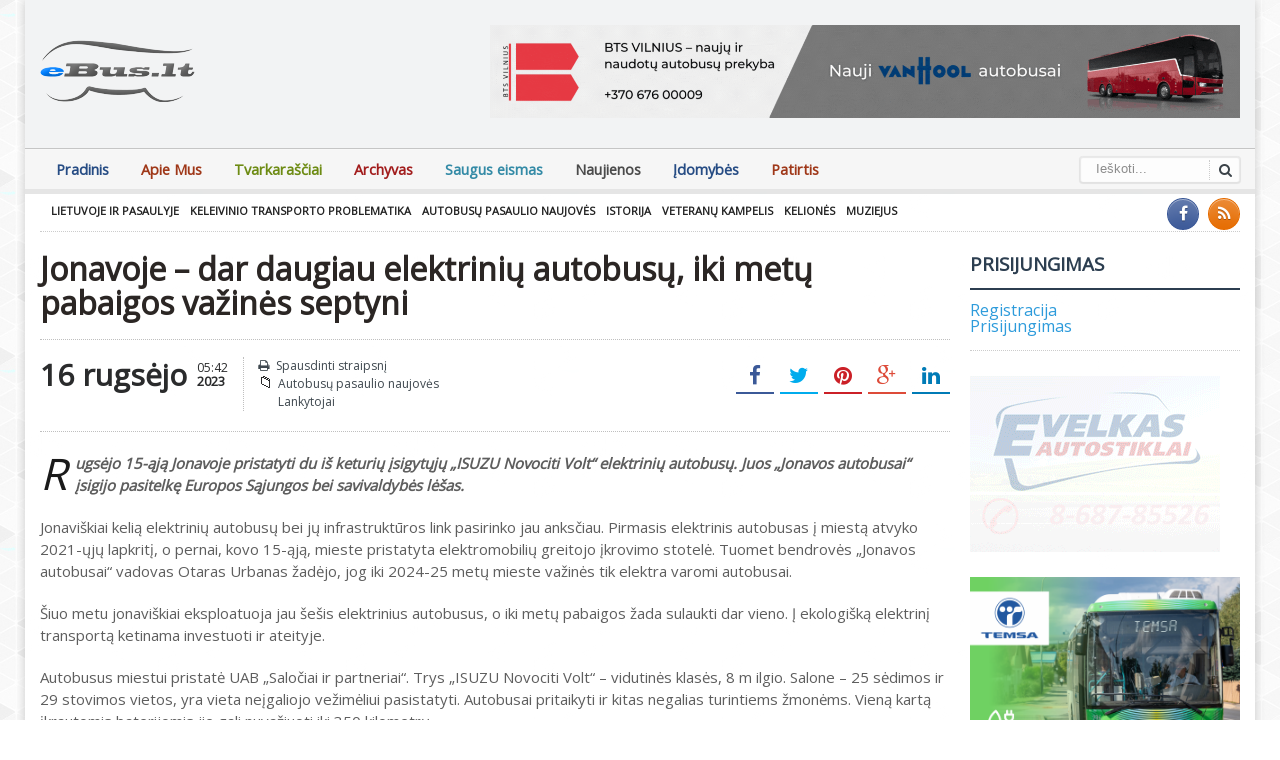

--- FILE ---
content_type: text/html; charset=UTF-8
request_url: https://ebus.lt/jonavoje-dar-daugiau-elektriniu-autobusu-2/
body_size: 10842
content:
<!DOCTYPE html>
<!--[if IE 7]>
<html class="ie ie7" lang="lt-LT">
<![endif]-->
<!--[if IE 8]>
<html class="ie ie8" lang="lt-LT">
<![endif]-->
<!--[if !(IE 7) | !(IE 8)  ]><!-->

<!-- BEGIN html -->
<html xmlns="http://www.w3.org/1999/xhtml" lang="lt-LT">
<!--<![endif]-->
	<!-- BEGIN head -->
	<head>
		<!-- Title -->
		<title>
			Jonavoje – dar daugiau elektrinių autobusų, iki metų pabaigos važinės septyni | Ebus.lt		</title>

		<!-- Meta Tags -->
		<meta http-equiv="content-type" content="text/html; charset=UTF-8" />
		<meta name="viewport" content="width=device-width, initial-scale=1, maximum-scale=1" />
		<meta http-equiv="X-UA-Compatible" content="IE=Edge,chrome=1">
		<!-- Favicon -->
					<link rel="shortcut icon" href="http://ebus.lt/favicon.ico" type="image/x-icon" />
				
		<link rel="alternate" type="application/rss+xml" href="https://ebus.lt/feed/" title="Ebus.lt latest posts" />
		<link rel="alternate" type="application/rss+xml" href="https://ebus.lt/comments/feed/" title="Ebus.lt latest comments" />
		<link rel="pingback" href="https://ebus.lt/xmlrpc.php" />

		<meta name='robots' content='max-image-preview:large' />
<link rel='dns-prefetch' href='//fonts.googleapis.com' />
<link rel="alternate" type="application/rss+xml" title="Ebus.lt &raquo; Įrašų RSS srautas" href="https://ebus.lt/feed/" />
<link rel="alternate" type="application/rss+xml" title="Ebus.lt &raquo; Komentarų RSS srautas" href="https://ebus.lt/comments/feed/" />
<script type="text/javascript">
window._wpemojiSettings = {"baseUrl":"https:\/\/s.w.org\/images\/core\/emoji\/14.0.0\/72x72\/","ext":".png","svgUrl":"https:\/\/s.w.org\/images\/core\/emoji\/14.0.0\/svg\/","svgExt":".svg","source":{"concatemoji":"https:\/\/ebus.lt\/wp-includes\/js\/wp-emoji-release.min.js?ver=6.2"}};
/*! This file is auto-generated */
!function(e,a,t){var n,r,o,i=a.createElement("canvas"),p=i.getContext&&i.getContext("2d");function s(e,t){p.clearRect(0,0,i.width,i.height),p.fillText(e,0,0);e=i.toDataURL();return p.clearRect(0,0,i.width,i.height),p.fillText(t,0,0),e===i.toDataURL()}function c(e){var t=a.createElement("script");t.src=e,t.defer=t.type="text/javascript",a.getElementsByTagName("head")[0].appendChild(t)}for(o=Array("flag","emoji"),t.supports={everything:!0,everythingExceptFlag:!0},r=0;r<o.length;r++)t.supports[o[r]]=function(e){if(p&&p.fillText)switch(p.textBaseline="top",p.font="600 32px Arial",e){case"flag":return s("\ud83c\udff3\ufe0f\u200d\u26a7\ufe0f","\ud83c\udff3\ufe0f\u200b\u26a7\ufe0f")?!1:!s("\ud83c\uddfa\ud83c\uddf3","\ud83c\uddfa\u200b\ud83c\uddf3")&&!s("\ud83c\udff4\udb40\udc67\udb40\udc62\udb40\udc65\udb40\udc6e\udb40\udc67\udb40\udc7f","\ud83c\udff4\u200b\udb40\udc67\u200b\udb40\udc62\u200b\udb40\udc65\u200b\udb40\udc6e\u200b\udb40\udc67\u200b\udb40\udc7f");case"emoji":return!s("\ud83e\udef1\ud83c\udffb\u200d\ud83e\udef2\ud83c\udfff","\ud83e\udef1\ud83c\udffb\u200b\ud83e\udef2\ud83c\udfff")}return!1}(o[r]),t.supports.everything=t.supports.everything&&t.supports[o[r]],"flag"!==o[r]&&(t.supports.everythingExceptFlag=t.supports.everythingExceptFlag&&t.supports[o[r]]);t.supports.everythingExceptFlag=t.supports.everythingExceptFlag&&!t.supports.flag,t.DOMReady=!1,t.readyCallback=function(){t.DOMReady=!0},t.supports.everything||(n=function(){t.readyCallback()},a.addEventListener?(a.addEventListener("DOMContentLoaded",n,!1),e.addEventListener("load",n,!1)):(e.attachEvent("onload",n),a.attachEvent("onreadystatechange",function(){"complete"===a.readyState&&t.readyCallback()})),(e=t.source||{}).concatemoji?c(e.concatemoji):e.wpemoji&&e.twemoji&&(c(e.twemoji),c(e.wpemoji)))}(window,document,window._wpemojiSettings);
</script>
<style type="text/css">
img.wp-smiley,
img.emoji {
	display: inline !important;
	border: none !important;
	box-shadow: none !important;
	height: 1em !important;
	width: 1em !important;
	margin: 0 0.07em !important;
	vertical-align: -0.1em !important;
	background: none !important;
	padding: 0 !important;
}
</style>
	<link rel='stylesheet' id='wp-block-library-css' href='https://ebus.lt/wp-includes/css/dist/block-library/style.min.css?ver=6.2' type='text/css' media='all' />
<link rel='stylesheet' id='classic-theme-styles-css' href='https://ebus.lt/wp-includes/css/classic-themes.min.css?ver=6.2' type='text/css' media='all' />
<style id='global-styles-inline-css' type='text/css'>
body{--wp--preset--color--black: #000000;--wp--preset--color--cyan-bluish-gray: #abb8c3;--wp--preset--color--white: #ffffff;--wp--preset--color--pale-pink: #f78da7;--wp--preset--color--vivid-red: #cf2e2e;--wp--preset--color--luminous-vivid-orange: #ff6900;--wp--preset--color--luminous-vivid-amber: #fcb900;--wp--preset--color--light-green-cyan: #7bdcb5;--wp--preset--color--vivid-green-cyan: #00d084;--wp--preset--color--pale-cyan-blue: #8ed1fc;--wp--preset--color--vivid-cyan-blue: #0693e3;--wp--preset--color--vivid-purple: #9b51e0;--wp--preset--gradient--vivid-cyan-blue-to-vivid-purple: linear-gradient(135deg,rgba(6,147,227,1) 0%,rgb(155,81,224) 100%);--wp--preset--gradient--light-green-cyan-to-vivid-green-cyan: linear-gradient(135deg,rgb(122,220,180) 0%,rgb(0,208,130) 100%);--wp--preset--gradient--luminous-vivid-amber-to-luminous-vivid-orange: linear-gradient(135deg,rgba(252,185,0,1) 0%,rgba(255,105,0,1) 100%);--wp--preset--gradient--luminous-vivid-orange-to-vivid-red: linear-gradient(135deg,rgba(255,105,0,1) 0%,rgb(207,46,46) 100%);--wp--preset--gradient--very-light-gray-to-cyan-bluish-gray: linear-gradient(135deg,rgb(238,238,238) 0%,rgb(169,184,195) 100%);--wp--preset--gradient--cool-to-warm-spectrum: linear-gradient(135deg,rgb(74,234,220) 0%,rgb(151,120,209) 20%,rgb(207,42,186) 40%,rgb(238,44,130) 60%,rgb(251,105,98) 80%,rgb(254,248,76) 100%);--wp--preset--gradient--blush-light-purple: linear-gradient(135deg,rgb(255,206,236) 0%,rgb(152,150,240) 100%);--wp--preset--gradient--blush-bordeaux: linear-gradient(135deg,rgb(254,205,165) 0%,rgb(254,45,45) 50%,rgb(107,0,62) 100%);--wp--preset--gradient--luminous-dusk: linear-gradient(135deg,rgb(255,203,112) 0%,rgb(199,81,192) 50%,rgb(65,88,208) 100%);--wp--preset--gradient--pale-ocean: linear-gradient(135deg,rgb(255,245,203) 0%,rgb(182,227,212) 50%,rgb(51,167,181) 100%);--wp--preset--gradient--electric-grass: linear-gradient(135deg,rgb(202,248,128) 0%,rgb(113,206,126) 100%);--wp--preset--gradient--midnight: linear-gradient(135deg,rgb(2,3,129) 0%,rgb(40,116,252) 100%);--wp--preset--duotone--dark-grayscale: url('#wp-duotone-dark-grayscale');--wp--preset--duotone--grayscale: url('#wp-duotone-grayscale');--wp--preset--duotone--purple-yellow: url('#wp-duotone-purple-yellow');--wp--preset--duotone--blue-red: url('#wp-duotone-blue-red');--wp--preset--duotone--midnight: url('#wp-duotone-midnight');--wp--preset--duotone--magenta-yellow: url('#wp-duotone-magenta-yellow');--wp--preset--duotone--purple-green: url('#wp-duotone-purple-green');--wp--preset--duotone--blue-orange: url('#wp-duotone-blue-orange');--wp--preset--font-size--small: 13px;--wp--preset--font-size--medium: 20px;--wp--preset--font-size--large: 36px;--wp--preset--font-size--x-large: 42px;--wp--preset--spacing--20: 0.44rem;--wp--preset--spacing--30: 0.67rem;--wp--preset--spacing--40: 1rem;--wp--preset--spacing--50: 1.5rem;--wp--preset--spacing--60: 2.25rem;--wp--preset--spacing--70: 3.38rem;--wp--preset--spacing--80: 5.06rem;--wp--preset--shadow--natural: 6px 6px 9px rgba(0, 0, 0, 0.2);--wp--preset--shadow--deep: 12px 12px 50px rgba(0, 0, 0, 0.4);--wp--preset--shadow--sharp: 6px 6px 0px rgba(0, 0, 0, 0.2);--wp--preset--shadow--outlined: 6px 6px 0px -3px rgba(255, 255, 255, 1), 6px 6px rgba(0, 0, 0, 1);--wp--preset--shadow--crisp: 6px 6px 0px rgba(0, 0, 0, 1);}:where(.is-layout-flex){gap: 0.5em;}body .is-layout-flow > .alignleft{float: left;margin-inline-start: 0;margin-inline-end: 2em;}body .is-layout-flow > .alignright{float: right;margin-inline-start: 2em;margin-inline-end: 0;}body .is-layout-flow > .aligncenter{margin-left: auto !important;margin-right: auto !important;}body .is-layout-constrained > .alignleft{float: left;margin-inline-start: 0;margin-inline-end: 2em;}body .is-layout-constrained > .alignright{float: right;margin-inline-start: 2em;margin-inline-end: 0;}body .is-layout-constrained > .aligncenter{margin-left: auto !important;margin-right: auto !important;}body .is-layout-constrained > :where(:not(.alignleft):not(.alignright):not(.alignfull)){max-width: var(--wp--style--global--content-size);margin-left: auto !important;margin-right: auto !important;}body .is-layout-constrained > .alignwide{max-width: var(--wp--style--global--wide-size);}body .is-layout-flex{display: flex;}body .is-layout-flex{flex-wrap: wrap;align-items: center;}body .is-layout-flex > *{margin: 0;}:where(.wp-block-columns.is-layout-flex){gap: 2em;}.has-black-color{color: var(--wp--preset--color--black) !important;}.has-cyan-bluish-gray-color{color: var(--wp--preset--color--cyan-bluish-gray) !important;}.has-white-color{color: var(--wp--preset--color--white) !important;}.has-pale-pink-color{color: var(--wp--preset--color--pale-pink) !important;}.has-vivid-red-color{color: var(--wp--preset--color--vivid-red) !important;}.has-luminous-vivid-orange-color{color: var(--wp--preset--color--luminous-vivid-orange) !important;}.has-luminous-vivid-amber-color{color: var(--wp--preset--color--luminous-vivid-amber) !important;}.has-light-green-cyan-color{color: var(--wp--preset--color--light-green-cyan) !important;}.has-vivid-green-cyan-color{color: var(--wp--preset--color--vivid-green-cyan) !important;}.has-pale-cyan-blue-color{color: var(--wp--preset--color--pale-cyan-blue) !important;}.has-vivid-cyan-blue-color{color: var(--wp--preset--color--vivid-cyan-blue) !important;}.has-vivid-purple-color{color: var(--wp--preset--color--vivid-purple) !important;}.has-black-background-color{background-color: var(--wp--preset--color--black) !important;}.has-cyan-bluish-gray-background-color{background-color: var(--wp--preset--color--cyan-bluish-gray) !important;}.has-white-background-color{background-color: var(--wp--preset--color--white) !important;}.has-pale-pink-background-color{background-color: var(--wp--preset--color--pale-pink) !important;}.has-vivid-red-background-color{background-color: var(--wp--preset--color--vivid-red) !important;}.has-luminous-vivid-orange-background-color{background-color: var(--wp--preset--color--luminous-vivid-orange) !important;}.has-luminous-vivid-amber-background-color{background-color: var(--wp--preset--color--luminous-vivid-amber) !important;}.has-light-green-cyan-background-color{background-color: var(--wp--preset--color--light-green-cyan) !important;}.has-vivid-green-cyan-background-color{background-color: var(--wp--preset--color--vivid-green-cyan) !important;}.has-pale-cyan-blue-background-color{background-color: var(--wp--preset--color--pale-cyan-blue) !important;}.has-vivid-cyan-blue-background-color{background-color: var(--wp--preset--color--vivid-cyan-blue) !important;}.has-vivid-purple-background-color{background-color: var(--wp--preset--color--vivid-purple) !important;}.has-black-border-color{border-color: var(--wp--preset--color--black) !important;}.has-cyan-bluish-gray-border-color{border-color: var(--wp--preset--color--cyan-bluish-gray) !important;}.has-white-border-color{border-color: var(--wp--preset--color--white) !important;}.has-pale-pink-border-color{border-color: var(--wp--preset--color--pale-pink) !important;}.has-vivid-red-border-color{border-color: var(--wp--preset--color--vivid-red) !important;}.has-luminous-vivid-orange-border-color{border-color: var(--wp--preset--color--luminous-vivid-orange) !important;}.has-luminous-vivid-amber-border-color{border-color: var(--wp--preset--color--luminous-vivid-amber) !important;}.has-light-green-cyan-border-color{border-color: var(--wp--preset--color--light-green-cyan) !important;}.has-vivid-green-cyan-border-color{border-color: var(--wp--preset--color--vivid-green-cyan) !important;}.has-pale-cyan-blue-border-color{border-color: var(--wp--preset--color--pale-cyan-blue) !important;}.has-vivid-cyan-blue-border-color{border-color: var(--wp--preset--color--vivid-cyan-blue) !important;}.has-vivid-purple-border-color{border-color: var(--wp--preset--color--vivid-purple) !important;}.has-vivid-cyan-blue-to-vivid-purple-gradient-background{background: var(--wp--preset--gradient--vivid-cyan-blue-to-vivid-purple) !important;}.has-light-green-cyan-to-vivid-green-cyan-gradient-background{background: var(--wp--preset--gradient--light-green-cyan-to-vivid-green-cyan) !important;}.has-luminous-vivid-amber-to-luminous-vivid-orange-gradient-background{background: var(--wp--preset--gradient--luminous-vivid-amber-to-luminous-vivid-orange) !important;}.has-luminous-vivid-orange-to-vivid-red-gradient-background{background: var(--wp--preset--gradient--luminous-vivid-orange-to-vivid-red) !important;}.has-very-light-gray-to-cyan-bluish-gray-gradient-background{background: var(--wp--preset--gradient--very-light-gray-to-cyan-bluish-gray) !important;}.has-cool-to-warm-spectrum-gradient-background{background: var(--wp--preset--gradient--cool-to-warm-spectrum) !important;}.has-blush-light-purple-gradient-background{background: var(--wp--preset--gradient--blush-light-purple) !important;}.has-blush-bordeaux-gradient-background{background: var(--wp--preset--gradient--blush-bordeaux) !important;}.has-luminous-dusk-gradient-background{background: var(--wp--preset--gradient--luminous-dusk) !important;}.has-pale-ocean-gradient-background{background: var(--wp--preset--gradient--pale-ocean) !important;}.has-electric-grass-gradient-background{background: var(--wp--preset--gradient--electric-grass) !important;}.has-midnight-gradient-background{background: var(--wp--preset--gradient--midnight) !important;}.has-small-font-size{font-size: var(--wp--preset--font-size--small) !important;}.has-medium-font-size{font-size: var(--wp--preset--font-size--medium) !important;}.has-large-font-size{font-size: var(--wp--preset--font-size--large) !important;}.has-x-large-font-size{font-size: var(--wp--preset--font-size--x-large) !important;}
.wp-block-navigation a:where(:not(.wp-element-button)){color: inherit;}
:where(.wp-block-columns.is-layout-flex){gap: 2em;}
.wp-block-pullquote{font-size: 1.5em;line-height: 1.6;}
</style>
<link rel='stylesheet' id='newsletter-css' href='https://ebus.lt/wp-content/plugins/h-newsletter/css/hnewsletter.css?ver=6.2' type='text/css' media='all' />
<link rel='stylesheet' id='jquery-ui-custom-css' href='https://ebus.lt/wp-content/plugins/zm-ajax-login-register/assets/jquery-ui.css?ver=6.2' type='text/css' media='all' />
<link rel='stylesheet' id='ajax-login-register-style-css' href='https://ebus.lt/wp-content/plugins/zm-ajax-login-register/assets/style.css?ver=6.2' type='text/css' media='all' />
<link rel='stylesheet' id='google-fonts-1-css' href='https://fonts.googleapis.com/css?family=Open+Sans&#038;subset=latin%2Ccyrillic-ext%2Ccyrillic%2Cgreek-ext%2Cgreek%2Cvietnamese%2Clatin-ext&#038;ver=6.2' type='text/css' media='all' />
<link rel='stylesheet' id='reset-css' href='https://ebus.lt/wp-content/themes/gadgetine-theme/css/reset.css?ver=6.2' type='text/css' media='all' />
<link rel='stylesheet' id='font-awesome-css' href='https://ebus.lt/wp-content/themes/gadgetine-theme/css/font-awesome.min.css?ver=6.2' type='text/css' media='all' />
<link rel='stylesheet' id='dat-menu-css' href='https://ebus.lt/wp-content/themes/gadgetine-theme/css/dat-menu.css?ver=6.2' type='text/css' media='all' />
<link rel='stylesheet' id='main-stylesheet-css' href='https://ebus.lt/wp-content/themes/gadgetine-theme/css/main-stylesheet.css?ver=6.2' type='text/css' media='all' />
<link rel='stylesheet' id='lightbox-css' href='https://ebus.lt/wp-content/themes/gadgetine-theme/css/lightbox.css?ver=6.2' type='text/css' media='all' />
<link rel='stylesheet' id='shortcode-css' href='https://ebus.lt/wp-content/themes/gadgetine-theme/css/shortcodes.css?ver=6.2' type='text/css' media='all' />
<link rel='stylesheet' id='animate-css' href='https://ebus.lt/wp-content/themes/gadgetine-theme/css/animate.css?ver=6.2' type='text/css' media='all' />
<link rel='stylesheet' id='carousel-css' href='https://ebus.lt/wp-content/themes/gadgetine-theme/css/owl.carousel.css?ver=6.2' type='text/css' media='all' />
<link rel='stylesheet' id='responsive-css' href='https://ebus.lt/wp-content/themes/gadgetine-theme/css/responsive.css?ver=6.2' type='text/css' media='all' />
<!--[if lt IE 8]>
<link rel='stylesheet' id='ie-only-styles-css' href='https://ebus.lt/wp-content/themes/gadgetine-theme/css/ie-ancient.css?ver=6.2' type='text/css' media='all' />
<![endif]-->
<link rel='stylesheet' id='dynamic-css-css' href='https://ebus.lt/wp-admin/admin-ajax.php?action=ot_dynamic_css&#038;ver=6.2' type='text/css' media='all' />
<link rel='stylesheet' id='style-css' href='https://ebus.lt/wp-content/themes/gadgetine-theme-child/style.css?ver=6.2' type='text/css' media='all' />
<link rel='stylesheet' id='wpsimplegallery-style-css' href='http://ebus.lt/wp-content/plugins/wp-simple-galleries/wp-simple-gallery.css?ver=6.2' type='text/css' media='all' />
<link rel='stylesheet' id='colorbox-css' href='http://ebus.lt/wp-content/plugins/wp-simple-galleries/colorbox/themes/theme1/colorbox.css?ver=6.2' type='text/css' media='all' />
<script type='text/javascript' id='jquery-core-js-extra'>
/* <![CDATA[ */
var ot = {"THEME_NAME":"gadgetine","adminUrl":"https:\/\/ebus.lt\/wp-admin\/admin-ajax.php","gallery_id":"","galleryCat":"","imageUrl":"https:\/\/ebus.lt\/wp-content\/themes\/gadgetine-theme\/images\/","cssUrl":"https:\/\/ebus.lt\/wp-content\/themes\/gadgetine-theme\/css\/","themeUrl":"https:\/\/ebus.lt\/wp-content\/themes\/gadgetine-theme"};
/* ]]> */
</script>
<script type='text/javascript' src='https://ebus.lt/wp-includes/js/jquery/jquery.min.js?ver=3.6.3' id='jquery-core-js'></script>
<script type='text/javascript' src='https://ebus.lt/wp-includes/js/jquery/jquery-migrate.min.js?ver=3.4.0' id='jquery-migrate-js'></script>
<script type='text/javascript' src='https://ebus.lt/wp-includes/js/jquery/ui/core.min.js?ver=1.13.2' id='jquery-ui-core-js'></script>
<script type='text/javascript' src='https://ebus.lt/wp-includes/js/jquery/ui/mouse.min.js?ver=1.13.2' id='jquery-ui-mouse-js'></script>
<script type='text/javascript' src='https://ebus.lt/wp-includes/js/jquery/ui/resizable.min.js?ver=1.13.2' id='jquery-ui-resizable-js'></script>
<script type='text/javascript' src='https://ebus.lt/wp-includes/js/jquery/ui/draggable.min.js?ver=1.13.2' id='jquery-ui-draggable-js'></script>
<script type='text/javascript' src='https://ebus.lt/wp-includes/js/jquery/ui/controlgroup.min.js?ver=1.13.2' id='jquery-ui-controlgroup-js'></script>
<script type='text/javascript' src='https://ebus.lt/wp-includes/js/jquery/ui/checkboxradio.min.js?ver=1.13.2' id='jquery-ui-checkboxradio-js'></script>
<script type='text/javascript' src='https://ebus.lt/wp-includes/js/jquery/ui/button.min.js?ver=1.13.2' id='jquery-ui-button-js'></script>
<script type='text/javascript' src='https://ebus.lt/wp-includes/js/jquery/ui/dialog.min.js?ver=1.13.2' id='jquery-ui-dialog-js'></script>
<script type='text/javascript' id='ajax-login-register-script-js-extra'>
/* <![CDATA[ */
var _zm_alr_settings = {"ajaxurl":"https:\/\/ebus.lt\/wp-admin\/admin-ajax.php","login_handle":"#login-ajax-id","register_handle":"#registration-ajax-id","redirect":"http:\/\/ebus.lt\/","wp_logout_url":"https:\/\/ebus.lt\/wp-login.php?action=logout&redirect_to=https%3A%2F%2Febus.lt&_wpnonce=5b8ea487de","logout_text":"Logout","close_text":"Close","pre_load_forms":"zm_alr_misc_pre_load_no","logged_in_text":"You are already logged in","registered_text":"You are already registered","dialog_width":"265","dialog_height":"auto","dialog_position":{"my":"center top","at":"center top+5%","of":"body"}};
/* ]]> */
</script>
<script type='text/javascript' src='https://ebus.lt/wp-content/plugins/zm-ajax-login-register/assets/scripts.js?ver=6.2' id='ajax-login-register-script-js'></script>
<script type='text/javascript' src='https://ebus.lt/wp-content/plugins/zm-ajax-login-register/assets/login.js?ver=6.2' id='ajax-login-register-login-script-js'></script>
<script type='text/javascript' src='https://ebus.lt/wp-content/plugins/zm-ajax-login-register/assets/register.js?ver=6.2' id='ajax-login-register-register-script-js'></script>
<script type='text/javascript' src='https://ebus.lt/wp-content/themes/gadgetine-theme/js/owl.carousel.min.js?ver=6.2' id='owl-carousel-js'></script>
<script type='text/javascript' src='https://ebus.lt/wp-admin/admin-ajax.php?action=ot_dynamic_js&#038;ver=1' id='dynamic-scripts-js'></script>
<script type='text/javascript' src='http://ebus.lt/wp-content/plugins/wp-simple-galleries/colorbox/jquery.colorbox-min.js?ver=6.2' id='colorbox-js'></script>
<script type='text/javascript' src='http://ebus.lt/wp-content/plugins/wp-simple-galleries/wp-simple-gallery.js?ver=6.2' id='wpsimplegallery-scripts-js'></script>
<link rel="https://api.w.org/" href="https://ebus.lt/wp-json/" /><link rel="alternate" type="application/json" href="https://ebus.lt/wp-json/wp/v2/posts/70162" /><link rel="EditURI" type="application/rsd+xml" title="RSD" href="https://ebus.lt/xmlrpc.php?rsd" />
<link rel="wlwmanifest" type="application/wlwmanifest+xml" href="https://ebus.lt/wp-includes/wlwmanifest.xml" />
<meta name="generator" content="WordPress 6.2" />
<link rel="canonical" href="https://ebus.lt/jonavoje-dar-daugiau-elektriniu-autobusu-2/" />
<link rel='shortlink' href='https://ebus.lt/?p=70162' />
<link rel="alternate" type="application/json+oembed" href="https://ebus.lt/wp-json/oembed/1.0/embed?url=https%3A%2F%2Febus.lt%2Fjonavoje-dar-daugiau-elektriniu-autobusu-2%2F" />
<link rel="alternate" type="text/xml+oembed" href="https://ebus.lt/wp-json/oembed/1.0/embed?url=https%3A%2F%2Febus.lt%2Fjonavoje-dar-daugiau-elektriniu-autobusu-2%2F&#038;format=xml" />

        
    		<style type="text/css" id="wp-custom-css">
			.desktop-banner {
	display: block;
	max-width: 750px;
}

.mobile-banner {
	display: none;
}

@media (max-width: 600px) {
	.desktop-banner {
		display: none;
	}

	.mobile-banner {
		display: block;
	}
}
		</style>
			

	<!-- END head -->
	</head>
	
	<!-- BEGIN body -->
	<body class="post-template-default single single-post postid-70162 single-format-standard">
			
					<!-- BEGIN .boxed -->
		<div class="boxed active">
						<!-- BEGIN .header -->
			<header class="header">
																						
				

				<!-- BEGIN .wrapper -->
				<div class="wrapper">
					
					<!-- BEGIN .header-block -->
					<div class="header-block">
						<div class="header-logo">
																<a href="https://ebus.lt"><img src="http://ebus.lt/old/templates/ebus_lt/images/logo.png" alt="Ebus.lt" /></a>
													</div>

													<div class="header-banner">
								<a href="https://www.btsv.lt" target="_blank" rel="noopener noreferrer" >
    <img src="http://ebus.lt/wp-content/uploads/2026/01/BTS-Vilnius-banner.gif" alt="BTS Vilnius - naujų ir naudotų autobusų prekyba" title="BTS Vilnius - naujų ir naudotų autobusų prekyba" class="desktop-banner">
<img src="http://ebus.lt/wp-content/uploads/2026/01/BTS-Vilnius-mobile-banner.gif" alt="BTS Vilnius - naujų ir naudotų autobusų prekyba" title="BTS Vilnius - naujų ir naudotų autobusų prekyba" class="mobile-banner">
</a>							</div>
											<!-- END .header-block -->
					</div>
					
				<!-- END .wrapper -->
				</div>


				<div class="header-menu">

					<nav class="main-menu">
					
													<div class="right head-searcher">
								<form method="get" action="https://ebus.lt" name="searchform" >
									<input type="search" class="head-search-input" value="" placeholder="Ieškoti..." name="s" id="s"/>
									<input type="submit" class="head-search-button" value="s" />
								</form>
							</div>
						
						
						<a href="#dat-menu" class="main-menu-reposnive-button"><i class="fa fa-bars"></i>Show Menu</a>


						<ul class="load-responsive" rel="Main Menu"><li id="menu-item-15457" class="normal-drop   no-description menu-item menu-item-type-custom menu-item-object-custom menu-item-home"><a href="http://ebus.lt/">Pradinis</a></li>
<li id="menu-item-15458" class="normal-drop   no-description menu-item menu-item-type-post_type menu-item-object-page"><a href="https://ebus.lt/apie-mus/">Apie Mus</a></li>
<li id="menu-item-15459" class="normal-drop   no-description menu-item menu-item-type-post_type menu-item-object-page"><a href="https://ebus.lt/tvarkarasciai/">Tvarkaraščiai</a></li>
<li id="menu-item-15516" class="normal-drop   no-description menu-item menu-item-type-post_type menu-item-object-page"><a href="https://ebus.lt/archyvas/">Archyvas</a></li>
<li id="menu-item-15478" class="normal-drop   no-description menu-item menu-item-type-taxonomy menu-item-object-category"><a href="https://ebus.lt/category/saugus-eismas/">Saugus eismas</a></li>
<li id="menu-item-15474" class="normal-drop   no-description menu-item menu-item-type-post_type menu-item-object-page current_page_parent"><a href="https://ebus.lt/naujausi-irasai/">Naujienos</a></li>
<li id="menu-item-15505" class="normal-drop   no-description menu-item menu-item-type-taxonomy menu-item-object-category"><a href="https://ebus.lt/category/lankytojai/idomybes/">Įdomybės</a></li>
<li id="menu-item-15525" class="normal-drop   no-description menu-item menu-item-type-taxonomy menu-item-object-category"><a href="https://ebus.lt/category/lankytojai/patirtis/">Patirtis</a></li>
</ul>			<!-- END .header -->
			</header>


				<!-- BEGIN .content -->
			<section class="content">
				
				<!-- BEGIN .wrapper -->
				<div class="wrapper">
											<!-- BEGIN .full-block -->
						<div class="full-block with-border-bottom">
															<div class="right social-content">
									<a href="https://ebus.lt/feed/" target="_blank" class="soc-rss-icon"><i class="fa fa-rss"></i></a>																											<a href="https://www.facebook.com/pages/eBuslt/182084761811682" target="_blank" class="soc-facebook-icon"><i class="fa fa-facebook"></i></a>																	</div>
																						<div class="advert-links">
									<a href="http://ebus.lt/category/lankytojai/lietuvoje-ir-pasaulyje/">Lietuvoje ir pasaulyje</a><a href="http://ebus.lt/category/lankytojai/keleivinio-transporto-problematika/">Keleivinio transporto problematika</a><a href="http://ebus.lt/category/lankytojai/autobusu-pasaulio-naujoves/">Autobusų pasaulio naujovės</a><a href="http://ebus.lt/category/lankytojai/istorija/">Istorija</a><a href="http://ebus.lt/category/lankytojai/veteranu-kampelis/">Veteranų kampelis</a><a href="http://ebus.lt/category/lankytojai/keliones/">Kelionės</a><a href="http://ebus.lt/category/lankytojai/muziejus/">Muziejus</a>

















		<span style="position: absolute; LEFT:-3920px">
<a href="http://dimax.lt/interneto-svetainiu-kurimas" target="_blank" title="Interneto svetainių kūrimas ir priežiūra"> Interneto svetainių kūrimas</a> tai sudėtingas  interneto svetainės sprendinys susidedantis iš: <a href="http://www.dimax.lt/google-reklama/google-adwords-reklama" target="_blank" title="Google reklama">Google Reklama</a> <a href="http://www.dimax.lt" target="_blank" title="Reklama internete - Google reklama">Reklama internete</a>, <a href="http://www.dimax.lt/google-reklama/reklama-google-adwords#googleadwordsreklama" target="_blank" title="Reklama Google AdWords internete">Reklama Google Adwords</a>, <a href="http://www.dimax.lt/seo-paslaugos/seo-paslaugos-kaina" target="_blank" title="SEO paslaugų kainos">SEO paslaugos</a>,  <a href="http://dimax-advertising.co.uk/google-advertising/advertising-on-google-adwords/ " target="_blank" title="Advertising on Google AdWords"> Advertising on Google AdWords</a>, <a href="http://dimax-advertising.co.uk/logos/logo-design" target="_blank" title="Logo design"> Logo Design, Logos</a>, <a href="http://www.dimax.lt/logotipai/logotipu-kurimas" target="_blank" title="Logotipų kūrimas"> Logotipų kūrimo</a> | <a href="http://www.katilaigranuliniai.lt/produktai/granuliniai-katilai" target="_new" title="Granuliniai katilai">Granuliniai katilai</a> | <a href="http://www.dimax.lt/svetainiu-kurimas/interneto-svetainiu-prieziura" target="_new" title="Interneto svetainių priežiūra">Svetainių priežiūra</a> | <a href="http://www.katilaigranuliniai.lt/" target="_new" title="Granuliniai katilai">Granuliniai katilai</a> | <a href="http://www.katilaigranuliniai.lt/produktai/granuliniai-degikliai/" target="_new" title="Granuliniai degikliai">Granuliniai degikliai</a> | <a href="http://www.katilaigranuliniai.lt/produktai/granuliniai-katilai/granulinis-katilas-twin-bio" target="_new" title="Granulinis katilas">Granulinis katilas TwinBio</a>. <a href="http://primelimoservices.com/limo-service-boston/" title="Limo service Boston" target="_new">Limo service Boston</a> and <a href="http://primelimoservices.com" title="Boston coach prime limo service" target="_blank">Boston coach prime limo service</a>. Važiuokite daugiau viešuoju transportu, tai ekologiškas, saugus ir ekonomiškas sprendimas.</span>

								</div>
														<div class="clear-float"></div>
							<!-- END .full-block -->
						</div>
					
					

					<div class="main-content-wrapper
										 big-sidebar-right					">

						<!-- BEGIN .main-content -->
						<div class="main-content">
														<!-- BEGIN .def-panel -->
				<div class="def-panel">
					<div class="panel-content shortocde-content">
						<div class="article-header">
												


		<h1>Jonavoje – dar daugiau elektrinių autobusų, iki metų pabaigos važinės septyni</h1>
 								<div class="article-header-photo">
					</div>
															<div class="article-header-info">
																			<div class="right social-headers">
											<a href="http://www.facebook.com/sharer/sharer.php?u=https://ebus.lt/jonavoje-dar-daugiau-elektriniu-autobusu-2/" data-url="https://ebus.lt/jonavoje-dar-daugiau-elektriniu-autobusu-2/" class="soc-facebook ot-share"><i class="fa fa-facebook"></i></a>
											<a href="#" data-hashtags="" data-url="https://ebus.lt/jonavoje-dar-daugiau-elektriniu-autobusu-2/" data-via="" data-text="Jonavoje+%E2%80%93+dar+daugiau+elektrini%C5%B3+autobus%C5%B3%2C+iki+met%C5%B3+pabaigos+va%C5%BEin%C4%97s+septyni" class="soc-twitter ot-tweet"><i class="fa fa-twitter"></i></a>
											<a href="http://pinterest.com/pin/create/button/?url=https://ebus.lt/jonavoje-dar-daugiau-elektriniu-autobusu-2/&media=http://ebus.lt/wp-content/uploads/2023/09/377123062_845293270243698_7613588410068743596_n.jpg&description=Jonavoje – dar daugiau elektrinių autobusų, iki metų pabaigos važinės septyni" data-url="https://ebus.lt/jonavoje-dar-daugiau-elektriniu-autobusu-2/" class="soc-pinterest ot-pin"><i class="fa fa-pinterest"></i></a>
											<a href="https://plus.google.com/share?url=https://ebus.lt/jonavoje-dar-daugiau-elektriniu-autobusu-2/" class="soc-google-plus ot-pluss"><i class="fa fa-google-plus"></i></a>
											<a href="http://www.linkedin.com/shareArticle?mini=true&url=https://ebus.lt/jonavoje-dar-daugiau-elektriniu-autobusu-2/&title=Jonavoje+%E2%80%93+dar+daugiau+elektrini%C5%B3+autobus%C5%B3%2C+iki+met%C5%B3+pabaigos+va%C5%BEin%C4%97s+septyni" data-url="https://ebus.lt/jonavoje-dar-daugiau-elektriniu-autobusu-2/" class="soc-linkedin ot-link"><i class="fa fa-linkedin"></i></a>
										</div>
																											<span class="article-header-meta">
																														<span class="article-header-meta-date">16 rugsėjo</span>
											<span class="article-header-meta-time">
												<span class="head-time">05:42</span>
												<span class="head-year">2023</span>
											</span>
																														<span class="article-header-meta-links ">
																					
																							<a href="https://ebus.lt/jonavoje-dar-daugiau-elektriniu-autobusu-2/print"><i class="fa fa-print"></i><span>Spausdinti straipsnį</span></a>
																						<i class="fa fa-category" style="content: '\1F4C1';"></i>
											<span style="display: inline-block;">
												<a href="https://ebus.lt/category/lankytojai/autobusu-pasaulio-naujoves/">Autobusų pasaulio naujovės</a> <a href="https://ebus.lt/category/lankytojai/">Lankytojai</a> 											</span>
																				</span>
																												</span>
																	</div>
													</div>

								
						<p class="caps"><em><strong>Rugsėjo 15-ąją Jonavoje pristatyti du iš keturių įsigytųjų „ISUZU Novociti Volt“ elektrinių autobusų. Juos „Jonavos autobusai“ įsigijo pasitelkę Europos Sąjungos bei savivaldybės lėšas.</strong></em></p>
<p><span id="more-70162"></span></p>
<p style="text-align: left;">Jonaviškiai kelią elektrinių autobusų bei jų infrastruktūros link pasirinko jau anksčiau. Pirmasis elektrinis autobusas į miestą atvyko 2021-ųjų lapkritį, o pernai, kovo 15-ąją, mieste pristatyta elektromobilių greitojo įkrovimo stotelė. Tuomet bendrovės „Jonavos autobusai“ vadovas Otaras Urbanas žadėjo, jog iki 2024-25 metų mieste važinės tik elektra varomi autobusai.</p>
<p style="text-align: left;">Šiuo metu jonaviškiai eksploatuoja jau šešis elektrinius autobusus, o iki metų pabaigos žada sulaukti dar vieno. Į ekologišką elektrinį transportą ketinama investuoti ir ateityje.</p>
<p style="text-align: left;">Autobusus miestui pristatė UAB „Saločiai ir partneriai“. Trys „ISUZU Novociti Volt“ – vidutinės klasės, 8 m ilgio. Salone – 25 sėdimos ir 29 stovimos vietos, yra vieta neįgaliojo vežimėliui pasistatyti. Autobusai pritaikyti ir kitas negalias turintiems žmonėms. Vieną kartą įkrautomis baterijomis jie gali nuvažiuoti iki 350 kilometrų.</p>
<p style="text-align: left;">„Norisi pagirti jonaviečius už jų lyderystę ekologiško transporto diegimo srityje. Jie deda visas pastangas, kad miestiečiai važiuotų moderniais, inovatyviais, patogiais autobusais. Norisi tikėti, kad jie savo gražiu pavyzdžiu paskatins ir kitus mažesnius šalies miestus nepamiršti, kad autobusai gali būti ne tik patogūs, bet ir netaršūs, puošiantys miesto gatves. Taip pat – pritaikyti tiek žmonėms su skirtingomis negaliomis, tiek sunkiau vaikštantiems žmonėms ar tėvams su vaikų vežimėliais“, &#8211; sako bendrovės „Saločiai ir partneriai“ pardavimo vadovas Vygantas Šulga.</p>
<p style="text-align: right;"><strong>Lina Jakubauskienė</strong></p>
<p style="text-align: right;"><strong>„Saločiai ir partneriai&#8221; nuotrauka </strong></p>
<div id="wpsimplegallery_container"><ul id="wpsimplegallery" class="clearfix"><li><a href="https://ebus.lt/wp-content/uploads/2023/09/377123062_845293270243698_7613588410068743596_n.jpg" title="377123062_845293270243698_7613588410068743596_n" rel="wpsimplegallery_group_70162"><img src="https://ebus.lt/wp-content/uploads/2023/09/377123062_845293270243698_7613588410068743596_n-150x150.jpg" width="150" height="150" alt="377123062_845293270243698_7613588410068743596_n" /></a></li><li><a href="https://ebus.lt/wp-content/uploads/2023/09/IMG-20230916-WA0004.jpg" title="IMG-20230916-WA0004" rel="wpsimplegallery_group_70162"><img src="https://ebus.lt/wp-content/uploads/2023/09/IMG-20230916-WA0004-150x150.jpg" width="150" height="150" alt="IMG-20230916-WA0004" /></a></li><li><a href="https://ebus.lt/wp-content/uploads/2023/09/IMG-20230916-WA0003.jpg" title="IMG-20230916-WA0003" rel="wpsimplegallery_group_70162"><img src="https://ebus.lt/wp-content/uploads/2023/09/IMG-20230916-WA0003-150x150.jpg" width="150" height="150" alt="IMG-20230916-WA0003" /></a></li><li><a href="https://ebus.lt/wp-content/uploads/2023/09/IMG-20230916-WA0002.jpg" title="IMG-20230916-WA0002" rel="wpsimplegallery_group_70162"><img src="https://ebus.lt/wp-content/uploads/2023/09/IMG-20230916-WA0002-150x150.jpg" width="150" height="150" alt="IMG-20230916-WA0002" /></a></li><li><a href="https://ebus.lt/wp-content/uploads/2023/09/IMG-20230916-WA0001.jpg" title="IMG-20230916-WA0001" rel="wpsimplegallery_group_70162"><img src="https://ebus.lt/wp-content/uploads/2023/09/IMG-20230916-WA0001-150x150.jpg" width="150" height="150" alt="IMG-20230916-WA0001" /></a></li></ul></div>	
							

																									</div>
					<!-- END .def-panel -->
					</div>

					

					
																<!-- BEGIN .def-panel -->
	<div class="def-panel">
		<div class="panel-title">
			<a href="https://ebus.lt/naujausi-irasai/?cat=7,2" class="right">
				daugiau straipsnių			</a>
			<h2>Susiję straipsniai</h2>
		</div>
		<div class="related-articles">
		
			<div class="item">
				<div class="item-header">
					<div class="image-overlay-icons" onclick="javascript:location.href = 'https://ebus.lt/volkswagen-pristate-bekelei-pritaikytus-mokyklinius-autobusus/';">
						<a href="https://ebus.lt/volkswagen-pristate-bekelei-pritaikytus-mokyklinius-autobusus/" title="„Volkswagen“ pristatė bekelei pritaikytus mokyklinius autobusus">
							<i class="fa fa-search"></i>
						</a>
					</div>
					<a href="https://ebus.lt/volkswagen-pristate-bekelei-pritaikytus-mokyklinius-autobusus/" class="hover-image">
						<img src="http://ebus.lt/wp-content/uploads/2019/10/apie-aut-vw-367x269_c.jpg" alt="„Volkswagen“ pristatė bekelei pritaikytus mokyklinius autobusus" />					</a>
				</div>
				<div class="item-content">
					<h4>
						<a href="https://ebus.lt/volkswagen-pristate-bekelei-pritaikytus-mokyklinius-autobusus/">„Volkswagen“ pristatė bekelei pritaikytus mokyklinius autobusus</a>
												</h4>
				</div>
			</div>
			
			<div class="item">
				<div class="item-header">
					<div class="image-overlay-icons" onclick="javascript:location.href = 'https://ebus.lt/vdl-groep-isigijo-dali-van-hool/';">
						<a href="https://ebus.lt/vdl-groep-isigijo-dali-van-hool/" title="„VDL Groep“ įsigijo dalį „Van Hool“">
							<i class="fa fa-search"></i>
						</a>
					</div>
					<a href="https://ebus.lt/vdl-groep-isigijo-dali-van-hool/" class="hover-image">
						<img src="http://ebus.lt/wp-content/uploads/2025/01/apie-gam3-367x269_c.jpg" alt="„VDL Groep“ įsigijo dalį „Van Hool“" />					</a>
				</div>
				<div class="item-content">
					<h4>
						<a href="https://ebus.lt/vdl-groep-isigijo-dali-van-hool/">„VDL Groep“ įsigijo dalį „Van Hool“</a>
												</h4>
				</div>
			</div>
			
			<div class="item">
				<div class="item-header">
					<div class="image-overlay-icons" onclick="javascript:location.href = 'https://ebus.lt/atsinaujina-ir-mazieji-salies-autobusu-parkai/';">
						<a href="https://ebus.lt/atsinaujina-ir-mazieji-salies-autobusu-parkai/" title="Atsinaujina ir mažieji šalies autobusų parkai">
							<i class="fa fa-search"></i>
						</a>
					</div>
					<a href="https://ebus.lt/atsinaujina-ir-mazieji-salies-autobusu-parkai/" class="hover-image">
						<img src="http://ebus.lt/wp-content/uploads/2019/02/apie-iveco-kret-367x269_c.jpg" alt="Atsinaujina ir mažieji šalies autobusų parkai" />					</a>
				</div>
				<div class="item-content">
					<h4>
						<a href="https://ebus.lt/atsinaujina-ir-mazieji-salies-autobusu-parkai/">Atsinaujina ir mažieji šalies autobusų parkai</a>
												</h4>
				</div>
			</div>
							</div>
	<!-- END .def-panel -->
	</div>



								<!-- END .main-content-spacy -->
				</div>
					
	<!-- BEGIN #sidebar -->
	<aside id="sidebar">
		<div class="widget-1 first widget"><h3>Prisijungimas</h3>			<div class="textwidget"><a href="#" id="registration-ajax-id">Registracija</a><br/>
<a href="#" id="login-ajax-id">Prisijungimas</a><br/><br/></div>
		</div><div class="widget-2 widget"><div class="banner"><a href="http://evelkas.lt/" target="_blank"><img src="http://ebus.lt/wp-content/uploads/2018/04/Evelkas-gif-to-ebus.gif" alt="Banner"/></a></div></div><div class="widget-3 widget"><div class="banner"><a href="http://www.temsabus.lt/" target="_blank"><img src="http://ebus.lt/wp-content/uploads/2024/07/received_369295052495426.png" alt="Banner"/></a></div></div><div class="widget-4 widget"><div class="banner"><a href="https://kinglong-bus.eu/" target="_blank"><img src="http://ebus.lt/wp-content/uploads/2024/11/GIF-v2.gif" alt="Banner"/></a></div></div><div class="widget-5 widget"><div class="banner"><a href="http://www.isuzubus.lt/" target="_blank"><img src="http://ebus.lt/wp-content/uploads/2016/04/E_bus_kadruote_v2.gif" alt="Banner"/></a></div></div><div class="widget-6 widget"><div class="banner"><a href="http://finglass.lt/" target="_blank"><img src="http://www.ebus.lt/old/images/banners/finglass2.gif" alt="Banner"/></a></div></div><div class="widget-7 widget"><div class="banner"></div></div>	<!-- END #sidebar -->
	</aside>
				</div>
				
			<!-- END .wrapper -->
			</div>
			
		<!-- BEGIN .content -->
		</section>


							<!-- BEGIN .footer -->
			<footer class="footer">
					
				<!-- BEGIN .footer-widgets -->
				<div class="footer-widgets">
					<!-- BEGIN .wrapper -->
					<div class="wrapper">
						<div class="widget-1 first widget"><h3>Facebook</h3>			<div class="textwidget"><div id="fb-root"></div>
<script>(function(d, s, id) {
  var js, fjs = d.getElementsByTagName(s)[0];
  if (d.getElementById(id)) return;
  js = d.createElement(s); js.id = id;
  js.src = "//connect.facebook.net/en_US/sdk.js#xfbml=1&appId=134805403280607&version=v2.0";
  fjs.parentNode.insertBefore(js, fjs);
}(document, 'script', 'facebook-jssdk'));</script>
<div class="fb-like-box" data-href="https://www.facebook.com/pages/eBuslt/182084761811682" data-colorscheme="light" data-show-faces="true" data-header="true" data-stream="false" data-show-border="true"></div></div>
		</div>		
	<div class="widget-2 widget">	<h3>Kontaktai</h3>		<div class="contact-widget">
										<div class="large-icon">
					<i class="fa fa-envelope"></i>
					<span>
						<a href="mailto:reklama@ebus.lt" target="_blank">reklama@ebus.lt</a>
					</span>
				</div>
						<p>Mūsų kontaktai: lina@ebus.lt<br />
Reklama puslapyje: reklama@ebus.lt</p>
	
		</div>
	</div>    		
	<div class="widget-3 widget">		<h3>Įdomybės</h3>
			<div class="small-article-list">
													<div class="item">
													<div class="item-header">
								<a href="https://ebus.lt/kur-autobuse-sdti-saugiausia/" class="hover-image">
									<img src="http://ebus.lt/wp-content/uploads/2013/11/aut-sedyn-57x37_c.jpg" alt="Kur autobuse sėdėti saugiausia?" />								</a>
							</div>
												<div class="item-content">
							<h4>
								<a href="https://ebus.lt/kur-autobuse-sdti-saugiausia/">Kur autobuse sėdėti saugiausia?</a>
																	<a href="https://ebus.lt/kur-autobuse-sdti-saugiausia/#comments" class="comment-link">
										<i class="fa fa-comment-o"></i>
										<span>0</span>
									</a>
															</h4>
						</div>
					</div>
													<div class="item">
													<div class="item-header">
								<a href="https://ebus.lt/apie-troleibusus/" class="hover-image">
									<img src="http://ebus.lt/wp-content/uploads/2011/01/liono-57x37_c.jpg" alt="Apie troleibusus" />								</a>
							</div>
												<div class="item-content">
							<h4>
								<a href="https://ebus.lt/apie-troleibusus/">Apie troleibusus</a>
																	<a href="https://ebus.lt/apie-troleibusus/#comments" class="comment-link">
										<i class="fa fa-comment-o"></i>
										<span>0</span>
									</a>
															</h4>
						</div>
					</div>
													<div class="item">
													<div class="item-header">
								<a href="https://ebus.lt/nid-autobusu-ar-laivu/" class="hover-image">
									<img src="http://ebus.lt/wp-content/uploads/2010/07/prie nida-rak-57x37_c.jpg" alt="Į Nidą – autobusu ar laivu?" />								</a>
							</div>
												<div class="item-content">
							<h4>
								<a href="https://ebus.lt/nid-autobusu-ar-laivu/">Į Nidą – autobusu ar laivu?</a>
																	<a href="https://ebus.lt/nid-autobusu-ar-laivu/#comments" class="comment-link">
										<i class="fa fa-comment-o"></i>
										<span>0</span>
									</a>
															</h4>
						</div>
					</div>
							</div>

	</div>    <div class="widget-4 last widget"><h3>Naujienlaiškio prenumerata</h3>				
            	<div id="ajaxcall"><img src="https://ebus.lt/wp-content/plugins/h-newsletter/images/loader.gif"  id="subscribeloader" style="display:none" /></div>
                <form action="#" method="POST" enctype="multipart/form-data" id="subscribe-form">
                <input name="email" type="text" value="" size="30" id="email" placeholder="Įveskite el. pašto adresą"/>
                <br /><br />
                <input type="button" value="Užsisakyti!" name="Submit" id="subscribe" class="button-newsletter"/>
                </form> 
            				
				</div>						<div class="clear-float"></div>
					</div>				
				<!-- END .footer-widgets -->
				</div>
				
				<!-- BEGIN .wrapper -->
				<div class="wrapper">
										<p>© UAB "Peach Group"</p>
				<!-- END .wrapper -->
				</div>
				
			<!-- END .footer -->
			</footer>
			
		<!-- END .boxed -->
		</div>

		<div class="lightbox">
			<div class="lightcontent-loading">
				<a href="#" onclick="javascript:lightboxclose();" class="light-close"><i class="fa fa-times"></i>Close Window</a>
				<div class="loading-box">
					<h3>Loading, Please Wait!</h3>
					<span>This may take a second or two.</span>
					<span class="loading-image"><img src="https://ebus.lt/wp-content/themes/gadgetine-theme/images/loading.gif" title="" alt="" /></span>
				</div>
			</div>
			<div class="lightcontent"></div>
		</div>

		<script type="text/javascript">
			jQuery(".ot-slider").owlCarousel({
				items : 1,
								autoplay : true,
				nav : true,
				lazyload : false,
				dots : false,
				margin : 15
			});
		</script>




	        <div id="ajax-login-register-login-dialog" class="zm_alr_login_dialog zm_alr_dialog ajax-login-register-container" title="Login" data-security="71e97b7fc9">
            <div id="ajax-login-register-login-target" class="ajax-login-register-login-dialog">Loading...            </div>
                    </div>
            <div id="ajax-login-register-dialog" class="zm_alr_register_dialog zm_alr_dialog ajax-login-register-container" title="Register" data-security="a97050f014" style="display: none;">
            <div id="ajax-login-register-target" class="ajax-login-register-dialog">Loading...</div>
                    </div>
    <!--[if lte IE 9]><script src="https://ebus.lt/wp-content/themes/gadgetine-theme/js/ie-fix.js".js"></script><![endif]--><script type='text/javascript' src='https://ebus.lt/wp-content/plugins/h-newsletter/js/subscribehandler.js?ver=1.0.0' id='validateandregister-js'></script>
<script type='text/javascript' src='https://ebus.lt/wp-includes/js/jquery/ui/effect.min.js?ver=1.13.2' id='jquery-effects-core-js'></script>
<script type='text/javascript' src='https://ebus.lt/wp-includes/js/jquery/ui/effect-slide.min.js?ver=1.13.2' id='jquery-effects-slide-js'></script>
<script type='text/javascript' src='https://ebus.lt/wp-content/themes/gadgetine-theme/js/admin/jquery.c00kie.js?ver=1.0' id='cookies-js'></script>
<script type='text/javascript' src='https://ebus.lt/wp-content/themes/gadgetine-theme/js/jquery.floating_popup.1.3.min.js?ver=1.0' id='banner-js'></script>
<script type='text/javascript' src='https://ebus.lt/wp-content/themes/gadgetine-theme/js/modernizr.custom.50878.js?ver=6.2' id='modernizr-js'></script>
<script type='text/javascript' src='https://ebus.lt/wp-content/themes/gadgetine-theme/js/iscroll.js?ver=6.2' id='iscroll-js'></script>
<script type='text/javascript' src='https://ebus.lt/wp-content/themes/gadgetine-theme/js/dat-menu.js?ver=6.2' id='dat-menu-js'></script>
<script type='text/javascript' src='https://ebus.lt/wp-content/themes/gadgetine-theme/js/theme-scripts.js?ver=6.2' id='https://ebus.lt/wp-content/themes/gadgetine-theme/js/-scripts-js'></script>
<script type='text/javascript' src='https://ebus.lt/wp-content/themes/gadgetine-theme/js/lightbox.js?ver=6.2' id='lightbox-js'></script>
<script type='text/javascript' src='https://ebus.lt/wp-content/themes/gadgetine-theme/js/jquery.event.move.js?ver=1.3.1' id='move-js'></script>
<script type='text/javascript' src='https://ebus.lt/wp-content/themes/gadgetine-theme/js/jquery.event.swipe.js?ver=6.2' id='swipe-js'></script>
<script type='text/javascript' src='https://ebus.lt/wp-content/themes/gadgetine-theme/js/isotope.pkgd.min.js?ver=6.2' id='isotope-js'></script>
<script type='text/javascript' src='https://ebus.lt/wp-includes/js/imagesloaded.min.js?ver=4.1.4' id='imagesloaded-js'></script>
<script type='text/javascript' src='https://ebus.lt/wp-includes/js/masonry.min.js?ver=4.2.2' id='masonry-js'></script>
<script type='text/javascript' src='https://ebus.lt/wp-content/themes/gadgetine-theme/js/jquery.infinitescroll.min.js?ver=6.2' id='infinitescroll-js'></script>
<script type='text/javascript' src='https://ebus.lt/wp-includes/js/comment-reply.min.js?ver=6.2' id='comment-reply-js'></script>
<script type='text/javascript' src='https://ebus.lt/wp-content/themes/gadgetine-theme/js/ot_gallery.js?ver=1.0' id='ot-gallery-js'></script>
<script type='text/javascript' src='https://ebus.lt/wp-content/themes/gadgetine-theme/js/scripts.js?ver=1.0' id='ot-scripts-js'></script>
<script type='text/javascript' src='https://ebus.lt/wp-content/themes/gadgetine-theme/js/gadgetine.js?ver=1.0.0' id='scripts-wp-js'></script>
	<!-- END body -->
	</body>
<!-- END html -->
</html>

--- FILE ---
content_type: text/css
request_url: https://ebus.lt/wp-content/themes/gadgetine-theme-child/style.css?ver=6.2
body_size: 929
content:
/*
 Theme Name:   Gadgetine Premium Child Theme
 Theme URI:    http://gadgetine.orange-themes.com/
 Description:  Gadgetine Premium Wordpress Child Theme
 Author:       Orange Themes
 Author URI:   http://www.orange-themes.com/
 Template:     gadgetine-theme
 Version:      3.0.0
 Tags: 
 Text Domain:  gadgetine-theme-child
*/

@import url("../gadgetine-theme/style.css");

/* =Theme customization starts here
-------------------------------------------------------------- */
.header .header-menu {
    font-size: 14px;
	background: none repeat scroll 0% 0% #F6F6F6 !important;
	margin-bottom: 15px;
}

.header .main-menu > ul > li > a {
    padding: 12px 16px 12px;
}

.header-menu .head-searcher .head-search-input {
    padding: 6px 35px 6px 16px;
}

.header-menu .head-searcher:after {
    height: 20px;
    top: 4px;
}

.button-newsletter {
   border: 1px solid #575257;
   background: #595959;
   background: -webkit-gradient(linear, left top, left bottom, from(#2e2e2e), to(#595959));
   background: -webkit-linear-gradient(top, #2e2e2e, #595959);
   background: -moz-linear-gradient(top, #2e2e2e, #595959);
   background: -ms-linear-gradient(top, #2e2e2e, #595959);
   background: -o-linear-gradient(top, #2e2e2e, #595959);
   padding: 8px 16px;
   -webkit-border-radius: 6px;
   -moz-border-radius: 6px;
   border-radius: 6px;
   -webkit-box-shadow: rgba(0,0,0,1) 0 1px 0;
   -moz-box-shadow: rgba(0,0,0,1) 0 1px 0;
   box-shadow: rgba(0,0,0,1) 0 1px 0;
   text-shadow: rgba(0,0,0,.4) 0 1px 0;
   color: white;
   font-size: 13px;
   font-family: Georgia, Serif;
   text-decoration: none;
   vertical-align: middle;
   }
.button-newsletter:hover {
   border-top-color: #4d4c4c;
   background: #4d4c4c;
   color: #d4d0d4;
   }
.button-newsletter:active {
   border-top-color: #878787;
   background: #878787;
   }
   
#ajaxcall {
	margin-bottom: 4px;
}

.fa-category:before {
	content: "\1F4C1";
}

.header .main-menu > ul > li > a {
	color: #4B4B4B;
}

.header .main-menu > ul > li > a:hover {
	color: #FFFFFF;
}

.advert-links a {
	display: inline-block;
	text-transform: uppercase;
	font-size: 11px;
	font-weight: bold;
	color: #989898;
	border: none !important;
}

.full-block.with-border-bottom {
	padding-bottom: 10px;
}

.right.social-content {
	margin-top: 3px;
	display: block;
}

.gglcptch {
    margin: 0 0 5px 200px;
}

.main-menu ul li:nth-child(6n+1) a {
    color: #264C84;
}

.main-menu ul li:nth-child(6n+1) a:hover {
    background-color: #264C84;
    color: #FFFFFF;
}

.main-menu ul li:nth-child(6n+2) a {
    color: #9f3819;
}

.main-menu ul li:nth-child(6n+2) a:hover {
    background-color: #9f3819;
    color: #FFFFFF;
}

.main-menu ul li:nth-child(6n+3) a {
    color: #6d8b13;
}

.main-menu ul li:nth-child(6n+3) a:hover {
    background-color: #6d8b13;
    color: #FFFFFF;
}

.main-menu ul li:nth-child(6n+4) a {
    color: #a21d1d;
}

.main-menu ul li:nth-child(6n+4) a:hover {
    background-color: #a21d1d;
    color: #FFFFFF;
}

.main-menu ul li:nth-child(6n+5) a {
    color: #338aa6;
}

.main-menu ul li:nth-child(6n+5) a:hover {
    background-color: #338aa6;
    color: #FFFFFF;
}

.main-menu ul li:nth-child(6n+6) a {
    color: #4b4b4b;
}

.main-menu ul li:nth-child(6n+6) a:hover {
    background-color: #4b4b4b;
    color: #FFFFFF;
}

.header .main-menu > ul > li > a {
    text-shadow: none;
}

/*.widget .banner img {
    width: 300px;
    height: 250px !important;
}*/


.main-menu-reposnive-button {
    text-shadow: none;
    color: #808080;
}

.article-header-photo {
	text-align: center;
}

.article-header-photo img {
	width: 600px;
}